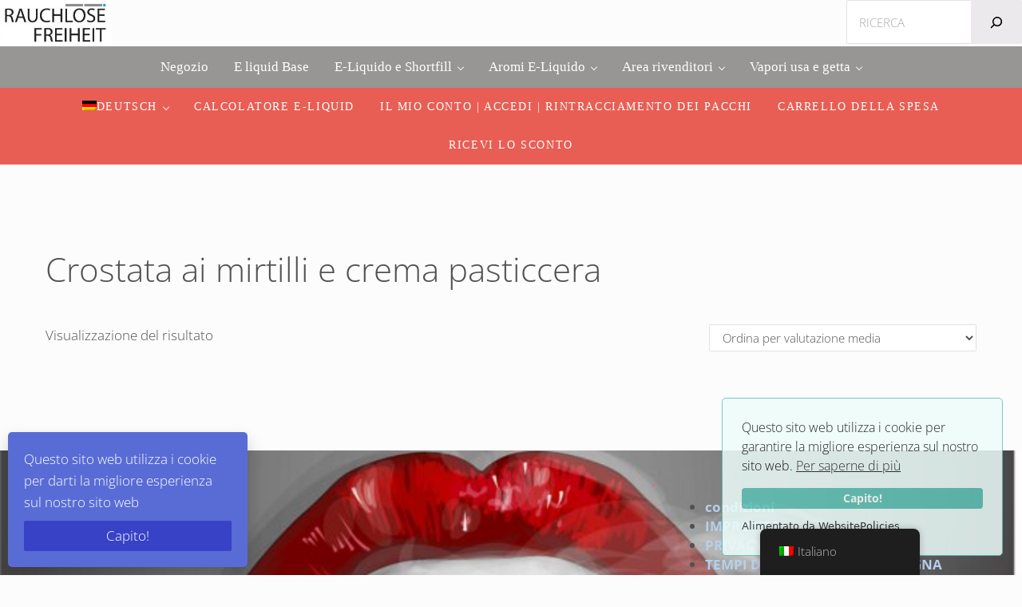

--- FILE ---
content_type: text/html; charset=UTF-8
request_url: https://rauchlosefreiheit.de/wp-content/plugins/translatepress-multilingual/includes/trp-ajax.php
body_size: 286
content:
[{"type":"regular","group":"dynamicstrings","translationsArray":{"it_IT":{"translated":"Aramax","status":"1","editedTranslation":"Aramax"}},"original":"Aramax"},{"type":"regular","group":"dynamicstrings","translationsArray":{"it_IT":{"translated":"aramax","status":"1","editedTranslation":"aramax"}},"original":"aramax"},{"type":"regular","group":"dynamicstrings","translationsArray":{"it_IT":{"translated":"aromi tpa","status":"1","editedTranslation":"aromi tpa"}},"original":"aromi tpa"},{"type":"regular","group":"dynamicstrings","translationsArray":{"it_IT":{"translated":"Dinner Lady","status":"2","editedTranslation":"Dinner Lady"}},"original":"Dinner Lady"},{"type":"regular","group":"dynamicstrings","translationsArray":{"it_IT":{"translated":"CENA Signora","status":"1","editedTranslation":"CENA Signora"}},"original":"DINNER Lady"},{"type":"regular","group":"dynamicstrings","translationsArray":{"it_IT":{"translated":"Dinner Lady","status":"2","editedTranslation":"Dinner Lady"}},"original":"DINNER LADY"},{"type":"regular","group":"dynamicstrings","translationsArray":{"it_IT":{"translated":"signora della cena","status":"1","editedTranslation":"signora della cena"}},"original":"dinner lady"},{"type":"regular","group":"dynamicstrings","translationsArray":{"it_IT":{"translated":"signora della cena","status":"1","editedTranslation":"signora della cena"}},"original":"Dinner lady"},{"type":"regular","group":"dynamicstrings","translationsArray":{"it_IT":{"translated":"DVTCH Amsterdam","status":"1","editedTranslation":"DVTCH Amsterdam"}},"original":"DVTCH Amsterdam"},{"type":"regular","group":"dynamicstrings","translationsArray":{"it_IT":{"translated":"ElfBar","status":"1","editedTranslation":"ElfBar"}},"original":"ElfBar"},{"type":"regular","group":"dynamicstrings","translationsArray":{"it_IT":{"translated":"Elfbar","status":"1","editedTranslation":"Elfbar"}},"original":"Elfbar"},{"type":"regular","group":"dynamicstrings","translationsArray":{"it_IT":{"translated":"elfbar","status":"1","editedTranslation":"elfbar"}},"original":"elfbar"},{"type":"regular","group":"dynamicstrings","translationsArray":{"it_IT":{"translated":"ELfbar","status":"1","editedTranslation":"ELfbar"}},"original":"ELfbar"},{"type":"regular","group":"dynamicstrings","translationsArray":{"it_IT":{"translated":"Festive Fog 50 ml Shortfill","status":"2","editedTranslation":"Festive Fog 50 ml Shortfill"}},"original":"Festive Fog 50 ml Shortfill"},{"type":"regular","group":"dynamicstrings","translationsArray":{"it_IT":{"translated":"Frunk Bar","status":"1","editedTranslation":"Frunk Bar"}},"original":"Frunk Bar"},{"type":"regular","group":"dynamicstrings","translationsArray":{"it_IT":{"translated":"frunk bar","status":"1","editedTranslation":"frunk bar"}},"original":"frunk bar"},{"type":"regular","group":"dynamicstrings","translationsArray":{"it_IT":{"translated":"Geek Bar","status":"1","editedTranslation":"Geek Bar"}},"original":"Geek Bar"},{"type":"regular","group":"dynamicstrings","translationsArray":{"it_IT":{"translated":"bar geek","status":"1","editedTranslation":"bar geek"}},"original":"geek bar"},{"type":"regular","group":"dynamicstrings","translationsArray":{"it_IT":{"translated":"I VG BAR Plus","status":"1","editedTranslation":"I VG BAR Plus"}},"original":"I VG BAR Plus"},{"type":"regular","group":"dynamicstrings","translationsArray":{"it_IT":{"translated":"i vg bar plus","status":"1","editedTranslation":"i vg bar plus"}},"original":"i vg bar plus"},{"type":"regular","group":"dynamicstrings","translationsArray":{"it_IT":{"translated":"Lik 50 ml Shortfill","status":"1","editedTranslation":"Lik 50 ml Shortfill"}},"original":"Lik 50 ml Shortfill"},{"type":"regular","group":"dynamicstrings","translationsArray":{"it_IT":{"translated":"lik 50 ml shortfill","status":"1","editedTranslation":"lik 50 ml shortfill"}},"original":"lik 50 ml shortfill"},{"type":"regular","group":"dynamicstrings","translationsArray":{"it_IT":{"translated":"Liqua","status":"1","editedTranslation":"Liqua"}},"original":"Liqua"},{"type":"regular","group":"dynamicstrings","translationsArray":{"it_IT":{"translated":"liqua","status":"1","editedTranslation":"liqua"}},"original":"liqua"},{"type":"regular","group":"dynamicstrings","translationsArray":{"it_IT":{"translated":"Liquideo Shortfill 50 ml","status":"1","editedTranslation":"Liquideo Shortfill 50 ml"}},"original":"Liquideo Shortfill 50 ml"},{"type":"regular","group":"dynamicstrings","translationsArray":{"it_IT":{"translated":"Liquideo shortfill 50 ml","status":"1","editedTranslation":"Liquideo shortfill 50 ml"}},"original":"liquideo shortfill 50 ml"},{"type":"regular","group":"dynamicstrings","translationsArray":{"it_IT":{"translated":"Menu mobile","status":"1","editedTranslation":"Menu mobile"}},"original":"Mobile Menu"},{"type":"regular","group":"dynamicstrings","translationsArray":{"it_IT":{"translated":"Negozio","status":"1","editedTranslation":"Negozio"}},"original":"Negozio"},{"type":"regular","group":"dynamicstrings","translationsArray":{"it_IT":{"translated":"T Juice Shortfill 50 ml","status":"1","editedTranslation":"T Juice Shortfill 50 ml"}},"original":"T Juice Shortfill 50 ml"},{"type":"regular","group":"dynamicstrings","translationsArray":{"it_IT":{"translated":"t succo di frutta shortfill 50 ml","status":"1","editedTranslation":"t succo di frutta shortfill 50 ml"}},"original":"t juice shortfill 50 ml"}]

--- FILE ---
content_type: text/html; charset=UTF-8
request_url: https://rauchlosefreiheit.de/wp-content/plugins/translatepress-multilingual/includes/trp-ajax.php
body_size: -135
content:
[{"type":"regular","group":"dynamicstrings","translationsArray":{"it_IT":{"translated":"Capito!","status":"1","editedTranslation":"Capito!"}},"original":"Got it!"},{"type":"regular","group":"dynamicstrings","translationsArray":{"it_IT":{"translated":"Per saperne di pi\u00f9","status":"1","editedTranslation":"Per saperne di pi\u00f9"}},"original":"Learn more"},{"type":"regular","group":"dynamicstrings","translationsArray":{"it_IT":{"translated":"Alimentato da WebsitePolicies","status":"1","editedTranslation":"Alimentato da WebsitePolicies"}},"original":"Powered by WebsitePolicies"},{"type":"regular","group":"dynamicstrings","translationsArray":{"it_IT":{"translated":"Questo sito web utilizza i cookie per garantire la migliore esperienza sul nostro sito web.","status":"1","editedTranslation":"Questo sito web utilizza i cookie per garantire la migliore esperienza sul nostro sito web."}},"original":"This website uses cookies to ensure you get the best experience on our website."}]

--- FILE ---
content_type: text/html; charset=UTF-8
request_url: https://rauchlosefreiheit.de/wp-content/plugins/translatepress-multilingual/includes/trp-ajax.php
body_size: -285
content:
[{"type":"regular","group":"dynamicstrings","translationsArray":{"it_IT":{"translated":"Visualizzazione del risultato","status":"1","editedTranslation":"Visualizzazione del risultato"}},"original":"Visualizzazione del risultato"}]

--- FILE ---
content_type: text/css; charset=UTF-8
request_url: https://rauchlosefreiheit.de/wp-content/plugins/mai-engine/assets/css/woocommerce-global.min.css?ver=2.38.1.121920250530
body_size: 608
content:
.wp-element-button.wc-block-components-button:not(.is-link){align-items:center;background:var(--button-background,var(--color-primary));border:var(--button-border,0);border-radius:var(--button-border-radius,var(--border-radius));box-shadow:var(--button-box-shadow,none);color:var(--button-color);cursor:var(--button-cursor,pointer);display:var(--button-display,inline-flex);filter:var(--button-filter,none);font-family:var(--button-font-family,var(--body-font-family));font-size:var(--button-font-size,var(--font-size-base));font-weight:var(--button-font-weight,var(--body-font-weight));gap:var(--spacing-xs);justify-content:center;letter-spacing:var(--button-letter-spacing,normal);line-height:var(--button-line-height,1.1);margin:var(--button-margin,0);max-height:var(--button-max-height,100%);opacity:var(--button-opacity,1);outline:var(--button-outline,none);overflow-wrap:var(--button-overflow-wrap,break-word);padding:var(--button-padding,.9rem 2rem);position:relative;text-align:var(--button-text-align,center);-webkit-text-decoration:var(--button-text-decoration,none);text-decoration:var(--button-text-decoration,none);text-transform:var(--button-text-transform,none);transform:var(--button-transform,none);transition:var(--button-transition,var(--transition));white-space:var(--button-white-space,normal);width:var(--button-width,auto);word-break:var(--button-word-break,normal)}.wp-element-button.wc-block-components-button:active:not(.is-link),.wp-element-button.wc-block-components-button:focus-visible:not(.is-link),.wp-element-button.wc-block-components-button:hover:not(.is-link){background:var(--button-background-hover,var(--color-primary-dark,var(--button-background,var(--color-primary))));border:var(--button-border-hover,var(--button-border,0));box-shadow:var(--button-box-shadow-hover,var(--button-box-shadow,none));color:var(--button-color-hover,var(--button-color));filter:var(--button-filter-hover,var(--button-filter,none));outline:var(--button-outline-hover,var(--button-outline,none));-webkit-text-decoration:var(--button-text-decoration-hover,var(--button-text-decoration,none));text-decoration:var(--button-text-decoration-hover,var(--button-text-decoration,none));transform:var(--button-transform-hover,var(--button-transform,none))}.actions .button{--button-color:var(--button-secondary-color);--button-color-hover:var(--button-secondary-color-hover,var(--button-secondary-color));--button-background:var(--button-secondary-background,var(--color-secondary));--button-background-hover:var(--button-secondary-background-hover,var(--color-secondary-dark,var(--color-secondary)))}.woocommerce-store-notice,p.demo_store{background:var(--button-background,var(--color-primary));box-shadow:var(--shadow);color:var(--button-color);display:none;font-size:1em;left:0;margin:0;padding:var(--spacing-md) 0;position:absolute;right:0;text-align:center;top:0;width:100%;z-index:99998}.admin-bar .woocommerce-store-notice,.admin-bar p.demo_store{top:32px}.actions{--input-width:160px;--input-margin:var(--spacing-xs);--input-padding:calc(0.8em - 2px) 1.2em;--input-font-size:var(--font-size-sm);--button-padding:0.8em 1.2em;--button-margin:var(--spacing-xs);--button-font-size:var(--font-size-sm);padding:var(--spacing-sm)}.woocommerce-error,.woocommerce-info,.woocommerce-message{border:var(--border);border-left:none;font-size:smaller;margin:0 0 var(--spacing-lg);overflow:hidden;padding:var(--spacing-md) var(--spacing-md) var(--spacing-md) var(--spacing-lg);position:relative;--list-style-type:none;--list-margin:0;--list-item-margin:0}.woocommerce-error:before,.woocommerce-info:before,.woocommerce-message:before{background-color:var(--border-left-color,var(--color-primary));bottom:-1px;content:"";display:block;height:100%;left:0;position:absolute;top:-1px;width:6px}.woocommerce-error li,.woocommerce-info li,.woocommerce-message li{list-style-type:none}.woocommerce-error .button,.woocommerce-info .button,.woocommerce-message .button{margin:0 0 0 .382em}.woocommerce-message{--border-left-color:var(--color-success)}.woocommerce-error{--border-left-color:var(--color-danger)}.woocommerce .page-header,.woocommerce-page .page-header{height:100%;width:100%}.price{color:var(--color-heading);display:block;font-size:var(--price-font-size,var(--font-size-lg));margin-bottom:var(--price-margin-bottom,var(--spacing-md))}.price ins{text-decoration:none}.price del{color:inherit;opacity:.5}.shop_table{--table-margin:var(--spacing-md) 0 var(--spacing-xl)}.wc-block-components-product-price{--price-font-size:var(--font-size-sm)}.wc-block-cart__submit-button,.wc-block-components-checkout-place-order-button--full-width{--button-width:100%;--button-padding:var(--spacing-lg);--button-font-size:var(--font-size-md)}@media only screen and (min-width:400px){.actions>.button{float:right}}@media only screen and (max-width:778px){.wc-block-checkout:not(.is-large) .wc-block-checkout__sidebar.is-sticky{position:static!important}}@media only screen and (max-width:599px){.woocommerce .col2-set .col-1,.woocommerce .col2-set .col-2,.woocommerce-page .col2-set .col-1,.woocommerce-page .col2-set .col-2{float:none;width:100%}.woocommerce .col2-set .col-1,.woocommerce-page .col2-set .col-1{margin-bottom:var(--spacing-lg)}}